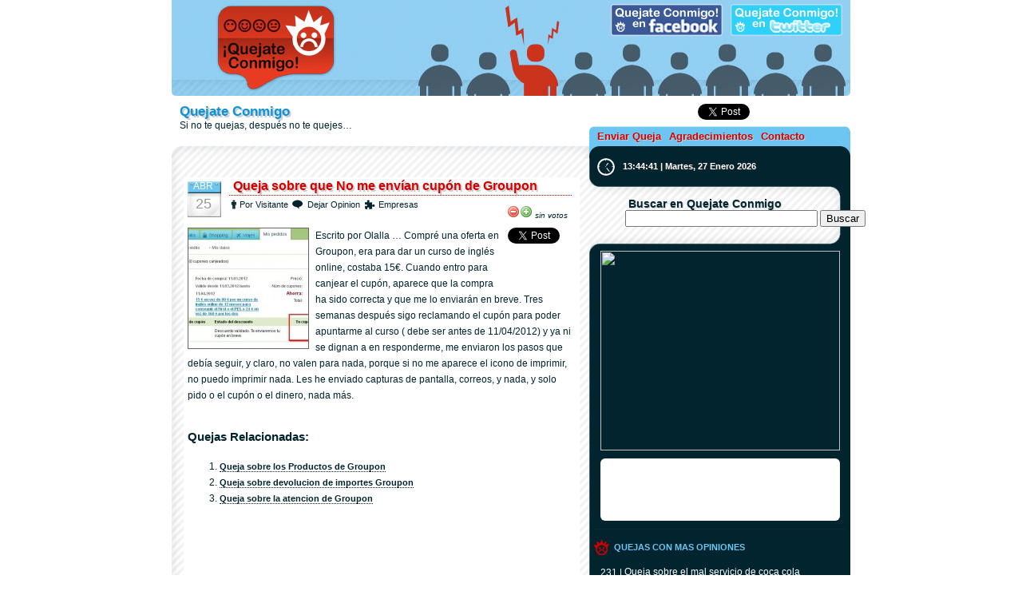

--- FILE ---
content_type: text/html; charset=UTF-8
request_url: https://www.quejateconmigo.com/2012/04/25/queja-sobre-que-no-me-envian-cupon-de-groupon/
body_size: 52462
content:
<!DOCTYPE html PUBLIC "-//W3C//DTD XHTML 1.0 Transitional//EN" "http://www.w3.org/TR/xhtml1/DTD/xhtml1-transitional.dtd">
<html xmlns="http://www.w3.org/1999/xhtml" dir="ltr" lang="es"
 xmlns:fb="http://ogp.me/ns/fb#" xmlns:fb="http://ogp.me/ns/fb#">
<head profile="http://gmpg.org/xfn/11">
<meta http-equiv="Content-Type" content="text/html; charset=UTF-8">

<meta name="generator" content="WordPress 6.8.3">
<link rel="stylesheet" href="https://www.quejateconmigo.com/wp-content/themes/quejateconmigo/style.css" type="text/css" media="screen">
<link rel="alternate" type="application/rss+xml" title="Quejate Conmigo RSS Feed" href="https://www.quejateconmigo.com/feed/">
<link rel="pingback" href="https://www.quejateconmigo.com/xmlrpc.php">
	<style>img:is([sizes="auto" i], [sizes^="auto," i]) { contain-intrinsic-size: 3000px 1500px }</style>
	
		<!-- All in One SEO 4.8.4.1 - aioseo.com -->
		<title>Queja sobre que No me envían cupón de Groupon | Quejate Conmigo</title>
	<meta name="description" content="Compré una oferta en Groupon, era para dar un curso de inglés online, costaba 15€. Cuando entro para canjear el cupón, aparece que la compra ha sido correcta y que me lo enviarán en breve." />
	<meta name="robots" content="max-snippet:-1, max-image-preview:large, max-video-preview:-1" />
	<meta name="author" content="Visitante"/>
	<meta name="keywords" content="groupon,cupón,oferta,curso,empresas" />
	<link rel="canonical" href="https://www.quejateconmigo.com/2012/04/25/queja-sobre-que-no-me-envian-cupon-de-groupon/" />
	<meta name="generator" content="All in One SEO (AIOSEO) 4.8.4.1" />
		<script type="application/ld+json" class="aioseo-schema">
			{"@context":"https:\/\/schema.org","@graph":[{"@type":"Article","@id":"https:\/\/www.quejateconmigo.com\/2012\/04\/25\/queja-sobre-que-no-me-envian-cupon-de-groupon\/#article","name":"Queja sobre que No me env\u00edan cup\u00f3n de Groupon | Quejate Conmigo","headline":"Queja sobre que No me env\u00edan cup\u00f3n de Groupon","author":{"@id":"https:\/\/www.quejateconmigo.com\/author\/visitante\/#author"},"publisher":{"@id":"https:\/\/www.quejateconmigo.com\/#organization"},"image":{"@type":"ImageObject","url":"https:\/\/www.quejateconmigo.com\/wp-content\/uploads\/3415\/NoCupon.JPG","width":714,"height":382},"datePublished":"2012-04-25T20:10:01-03:00","dateModified":"2012-04-25T20:10:01-03:00","inLanguage":"es-ES","commentCount":2,"mainEntityOfPage":{"@id":"https:\/\/www.quejateconmigo.com\/2012\/04\/25\/queja-sobre-que-no-me-envian-cupon-de-groupon\/#webpage"},"isPartOf":{"@id":"https:\/\/www.quejateconmigo.com\/2012\/04\/25\/queja-sobre-que-no-me-envian-cupon-de-groupon\/#webpage"},"articleSection":"Empresas, groupon"},{"@type":"BreadcrumbList","@id":"https:\/\/www.quejateconmigo.com\/2012\/04\/25\/queja-sobre-que-no-me-envian-cupon-de-groupon\/#breadcrumblist","itemListElement":[{"@type":"ListItem","@id":"https:\/\/www.quejateconmigo.com#listItem","position":1,"name":"Home","item":"https:\/\/www.quejateconmigo.com","nextItem":{"@type":"ListItem","@id":"https:\/\/www.quejateconmigo.com\/category\/empresas\/#listItem","name":"Empresas"}},{"@type":"ListItem","@id":"https:\/\/www.quejateconmigo.com\/category\/empresas\/#listItem","position":2,"name":"Empresas","item":"https:\/\/www.quejateconmigo.com\/category\/empresas\/","nextItem":{"@type":"ListItem","@id":"https:\/\/www.quejateconmigo.com\/2012\/04\/25\/queja-sobre-que-no-me-envian-cupon-de-groupon\/#listItem","name":"Queja sobre que No me env\u00edan cup\u00f3n de Groupon"},"previousItem":{"@type":"ListItem","@id":"https:\/\/www.quejateconmigo.com#listItem","name":"Home"}},{"@type":"ListItem","@id":"https:\/\/www.quejateconmigo.com\/2012\/04\/25\/queja-sobre-que-no-me-envian-cupon-de-groupon\/#listItem","position":3,"name":"Queja sobre que No me env\u00edan cup\u00f3n de Groupon","previousItem":{"@type":"ListItem","@id":"https:\/\/www.quejateconmigo.com\/category\/empresas\/#listItem","name":"Empresas"}}]},{"@type":"Organization","@id":"https:\/\/www.quejateconmigo.com\/#organization","name":"Quejate Conmigo","description":"Si no te quejas, despu\u00e9s no te quejes...","url":"https:\/\/www.quejateconmigo.com\/"},{"@type":"Person","@id":"https:\/\/www.quejateconmigo.com\/author\/visitante\/#author","url":"https:\/\/www.quejateconmigo.com\/author\/visitante\/","name":"Visitante","image":{"@type":"ImageObject","@id":"https:\/\/www.quejateconmigo.com\/2012\/04\/25\/queja-sobre-que-no-me-envian-cupon-de-groupon\/#authorImage","url":"https:\/\/secure.gravatar.com\/avatar\/171cb7483abe386fd94f07dd068bc8cd9ecac8c4170984a96d279de06151d262?s=96&d=mm&r=g","width":96,"height":96,"caption":"Visitante"}},{"@type":"WebPage","@id":"https:\/\/www.quejateconmigo.com\/2012\/04\/25\/queja-sobre-que-no-me-envian-cupon-de-groupon\/#webpage","url":"https:\/\/www.quejateconmigo.com\/2012\/04\/25\/queja-sobre-que-no-me-envian-cupon-de-groupon\/","name":"Queja sobre que No me env\u00edan cup\u00f3n de Groupon | Quejate Conmigo","description":"Compr\u00e9 una oferta en Groupon, era para dar un curso de ingl\u00e9s online, costaba 15\u20ac. Cuando entro para canjear el cup\u00f3n, aparece que la compra ha sido correcta y que me lo enviar\u00e1n en breve.","inLanguage":"es-ES","isPartOf":{"@id":"https:\/\/www.quejateconmigo.com\/#website"},"breadcrumb":{"@id":"https:\/\/www.quejateconmigo.com\/2012\/04\/25\/queja-sobre-que-no-me-envian-cupon-de-groupon\/#breadcrumblist"},"author":{"@id":"https:\/\/www.quejateconmigo.com\/author\/visitante\/#author"},"creator":{"@id":"https:\/\/www.quejateconmigo.com\/author\/visitante\/#author"},"image":{"@type":"ImageObject","url":"https:\/\/www.quejateconmigo.com\/wp-content\/uploads\/3415\/NoCupon.JPG","@id":"https:\/\/www.quejateconmigo.com\/2012\/04\/25\/queja-sobre-que-no-me-envian-cupon-de-groupon\/#mainImage","width":714,"height":382},"primaryImageOfPage":{"@id":"https:\/\/www.quejateconmigo.com\/2012\/04\/25\/queja-sobre-que-no-me-envian-cupon-de-groupon\/#mainImage"},"datePublished":"2012-04-25T20:10:01-03:00","dateModified":"2012-04-25T20:10:01-03:00"},{"@type":"WebSite","@id":"https:\/\/www.quejateconmigo.com\/#website","url":"https:\/\/www.quejateconmigo.com\/","name":"Quejate Conmigo","description":"Si no te quejas, despu\u00e9s no te quejes...","inLanguage":"es-ES","publisher":{"@id":"https:\/\/www.quejateconmigo.com\/#organization"}}]}
		</script>
		<!-- All in One SEO -->

<link rel="alternate" type="application/rss+xml" title="Quejate Conmigo &raquo; Comentario Queja sobre que No me envían cupón de Groupon del feed" href="https://www.quejateconmigo.com/2012/04/25/queja-sobre-que-no-me-envian-cupon-de-groupon/feed/" />
<style id='classic-theme-styles-inline-css' type='text/css'>
/*! This file is auto-generated */
.wp-block-button__link{color:#fff;background-color:#32373c;border-radius:9999px;box-shadow:none;text-decoration:none;padding:calc(.667em + 2px) calc(1.333em + 2px);font-size:1.125em}.wp-block-file__button{background:#32373c;color:#fff;text-decoration:none}
</style>
<style id='global-styles-inline-css' type='text/css'>
:root{--wp--preset--aspect-ratio--square: 1;--wp--preset--aspect-ratio--4-3: 4/3;--wp--preset--aspect-ratio--3-4: 3/4;--wp--preset--aspect-ratio--3-2: 3/2;--wp--preset--aspect-ratio--2-3: 2/3;--wp--preset--aspect-ratio--16-9: 16/9;--wp--preset--aspect-ratio--9-16: 9/16;--wp--preset--color--black: #000000;--wp--preset--color--cyan-bluish-gray: #abb8c3;--wp--preset--color--white: #ffffff;--wp--preset--color--pale-pink: #f78da7;--wp--preset--color--vivid-red: #cf2e2e;--wp--preset--color--luminous-vivid-orange: #ff6900;--wp--preset--color--luminous-vivid-amber: #fcb900;--wp--preset--color--light-green-cyan: #7bdcb5;--wp--preset--color--vivid-green-cyan: #00d084;--wp--preset--color--pale-cyan-blue: #8ed1fc;--wp--preset--color--vivid-cyan-blue: #0693e3;--wp--preset--color--vivid-purple: #9b51e0;--wp--preset--gradient--vivid-cyan-blue-to-vivid-purple: linear-gradient(135deg,rgba(6,147,227,1) 0%,rgb(155,81,224) 100%);--wp--preset--gradient--light-green-cyan-to-vivid-green-cyan: linear-gradient(135deg,rgb(122,220,180) 0%,rgb(0,208,130) 100%);--wp--preset--gradient--luminous-vivid-amber-to-luminous-vivid-orange: linear-gradient(135deg,rgba(252,185,0,1) 0%,rgba(255,105,0,1) 100%);--wp--preset--gradient--luminous-vivid-orange-to-vivid-red: linear-gradient(135deg,rgba(255,105,0,1) 0%,rgb(207,46,46) 100%);--wp--preset--gradient--very-light-gray-to-cyan-bluish-gray: linear-gradient(135deg,rgb(238,238,238) 0%,rgb(169,184,195) 100%);--wp--preset--gradient--cool-to-warm-spectrum: linear-gradient(135deg,rgb(74,234,220) 0%,rgb(151,120,209) 20%,rgb(207,42,186) 40%,rgb(238,44,130) 60%,rgb(251,105,98) 80%,rgb(254,248,76) 100%);--wp--preset--gradient--blush-light-purple: linear-gradient(135deg,rgb(255,206,236) 0%,rgb(152,150,240) 100%);--wp--preset--gradient--blush-bordeaux: linear-gradient(135deg,rgb(254,205,165) 0%,rgb(254,45,45) 50%,rgb(107,0,62) 100%);--wp--preset--gradient--luminous-dusk: linear-gradient(135deg,rgb(255,203,112) 0%,rgb(199,81,192) 50%,rgb(65,88,208) 100%);--wp--preset--gradient--pale-ocean: linear-gradient(135deg,rgb(255,245,203) 0%,rgb(182,227,212) 50%,rgb(51,167,181) 100%);--wp--preset--gradient--electric-grass: linear-gradient(135deg,rgb(202,248,128) 0%,rgb(113,206,126) 100%);--wp--preset--gradient--midnight: linear-gradient(135deg,rgb(2,3,129) 0%,rgb(40,116,252) 100%);--wp--preset--font-size--small: 13px;--wp--preset--font-size--medium: 20px;--wp--preset--font-size--large: 36px;--wp--preset--font-size--x-large: 42px;--wp--preset--spacing--20: 0.44rem;--wp--preset--spacing--30: 0.67rem;--wp--preset--spacing--40: 1rem;--wp--preset--spacing--50: 1.5rem;--wp--preset--spacing--60: 2.25rem;--wp--preset--spacing--70: 3.38rem;--wp--preset--spacing--80: 5.06rem;--wp--preset--shadow--natural: 6px 6px 9px rgba(0, 0, 0, 0.2);--wp--preset--shadow--deep: 12px 12px 50px rgba(0, 0, 0, 0.4);--wp--preset--shadow--sharp: 6px 6px 0px rgba(0, 0, 0, 0.2);--wp--preset--shadow--outlined: 6px 6px 0px -3px rgba(255, 255, 255, 1), 6px 6px rgba(0, 0, 0, 1);--wp--preset--shadow--crisp: 6px 6px 0px rgba(0, 0, 0, 1);}:where(.is-layout-flex){gap: 0.5em;}:where(.is-layout-grid){gap: 0.5em;}body .is-layout-flex{display: flex;}.is-layout-flex{flex-wrap: wrap;align-items: center;}.is-layout-flex > :is(*, div){margin: 0;}body .is-layout-grid{display: grid;}.is-layout-grid > :is(*, div){margin: 0;}:where(.wp-block-columns.is-layout-flex){gap: 2em;}:where(.wp-block-columns.is-layout-grid){gap: 2em;}:where(.wp-block-post-template.is-layout-flex){gap: 1.25em;}:where(.wp-block-post-template.is-layout-grid){gap: 1.25em;}.has-black-color{color: var(--wp--preset--color--black) !important;}.has-cyan-bluish-gray-color{color: var(--wp--preset--color--cyan-bluish-gray) !important;}.has-white-color{color: var(--wp--preset--color--white) !important;}.has-pale-pink-color{color: var(--wp--preset--color--pale-pink) !important;}.has-vivid-red-color{color: var(--wp--preset--color--vivid-red) !important;}.has-luminous-vivid-orange-color{color: var(--wp--preset--color--luminous-vivid-orange) !important;}.has-luminous-vivid-amber-color{color: var(--wp--preset--color--luminous-vivid-amber) !important;}.has-light-green-cyan-color{color: var(--wp--preset--color--light-green-cyan) !important;}.has-vivid-green-cyan-color{color: var(--wp--preset--color--vivid-green-cyan) !important;}.has-pale-cyan-blue-color{color: var(--wp--preset--color--pale-cyan-blue) !important;}.has-vivid-cyan-blue-color{color: var(--wp--preset--color--vivid-cyan-blue) !important;}.has-vivid-purple-color{color: var(--wp--preset--color--vivid-purple) !important;}.has-black-background-color{background-color: var(--wp--preset--color--black) !important;}.has-cyan-bluish-gray-background-color{background-color: var(--wp--preset--color--cyan-bluish-gray) !important;}.has-white-background-color{background-color: var(--wp--preset--color--white) !important;}.has-pale-pink-background-color{background-color: var(--wp--preset--color--pale-pink) !important;}.has-vivid-red-background-color{background-color: var(--wp--preset--color--vivid-red) !important;}.has-luminous-vivid-orange-background-color{background-color: var(--wp--preset--color--luminous-vivid-orange) !important;}.has-luminous-vivid-amber-background-color{background-color: var(--wp--preset--color--luminous-vivid-amber) !important;}.has-light-green-cyan-background-color{background-color: var(--wp--preset--color--light-green-cyan) !important;}.has-vivid-green-cyan-background-color{background-color: var(--wp--preset--color--vivid-green-cyan) !important;}.has-pale-cyan-blue-background-color{background-color: var(--wp--preset--color--pale-cyan-blue) !important;}.has-vivid-cyan-blue-background-color{background-color: var(--wp--preset--color--vivid-cyan-blue) !important;}.has-vivid-purple-background-color{background-color: var(--wp--preset--color--vivid-purple) !important;}.has-black-border-color{border-color: var(--wp--preset--color--black) !important;}.has-cyan-bluish-gray-border-color{border-color: var(--wp--preset--color--cyan-bluish-gray) !important;}.has-white-border-color{border-color: var(--wp--preset--color--white) !important;}.has-pale-pink-border-color{border-color: var(--wp--preset--color--pale-pink) !important;}.has-vivid-red-border-color{border-color: var(--wp--preset--color--vivid-red) !important;}.has-luminous-vivid-orange-border-color{border-color: var(--wp--preset--color--luminous-vivid-orange) !important;}.has-luminous-vivid-amber-border-color{border-color: var(--wp--preset--color--luminous-vivid-amber) !important;}.has-light-green-cyan-border-color{border-color: var(--wp--preset--color--light-green-cyan) !important;}.has-vivid-green-cyan-border-color{border-color: var(--wp--preset--color--vivid-green-cyan) !important;}.has-pale-cyan-blue-border-color{border-color: var(--wp--preset--color--pale-cyan-blue) !important;}.has-vivid-cyan-blue-border-color{border-color: var(--wp--preset--color--vivid-cyan-blue) !important;}.has-vivid-purple-border-color{border-color: var(--wp--preset--color--vivid-purple) !important;}.has-vivid-cyan-blue-to-vivid-purple-gradient-background{background: var(--wp--preset--gradient--vivid-cyan-blue-to-vivid-purple) !important;}.has-light-green-cyan-to-vivid-green-cyan-gradient-background{background: var(--wp--preset--gradient--light-green-cyan-to-vivid-green-cyan) !important;}.has-luminous-vivid-amber-to-luminous-vivid-orange-gradient-background{background: var(--wp--preset--gradient--luminous-vivid-amber-to-luminous-vivid-orange) !important;}.has-luminous-vivid-orange-to-vivid-red-gradient-background{background: var(--wp--preset--gradient--luminous-vivid-orange-to-vivid-red) !important;}.has-very-light-gray-to-cyan-bluish-gray-gradient-background{background: var(--wp--preset--gradient--very-light-gray-to-cyan-bluish-gray) !important;}.has-cool-to-warm-spectrum-gradient-background{background: var(--wp--preset--gradient--cool-to-warm-spectrum) !important;}.has-blush-light-purple-gradient-background{background: var(--wp--preset--gradient--blush-light-purple) !important;}.has-blush-bordeaux-gradient-background{background: var(--wp--preset--gradient--blush-bordeaux) !important;}.has-luminous-dusk-gradient-background{background: var(--wp--preset--gradient--luminous-dusk) !important;}.has-pale-ocean-gradient-background{background: var(--wp--preset--gradient--pale-ocean) !important;}.has-electric-grass-gradient-background{background: var(--wp--preset--gradient--electric-grass) !important;}.has-midnight-gradient-background{background: var(--wp--preset--gradient--midnight) !important;}.has-small-font-size{font-size: var(--wp--preset--font-size--small) !important;}.has-medium-font-size{font-size: var(--wp--preset--font-size--medium) !important;}.has-large-font-size{font-size: var(--wp--preset--font-size--large) !important;}.has-x-large-font-size{font-size: var(--wp--preset--font-size--x-large) !important;}
:where(.wp-block-post-template.is-layout-flex){gap: 1.25em;}:where(.wp-block-post-template.is-layout-grid){gap: 1.25em;}
:where(.wp-block-columns.is-layout-flex){gap: 2em;}:where(.wp-block-columns.is-layout-grid){gap: 2em;}
:root :where(.wp-block-pullquote){font-size: 1.5em;line-height: 1.6;}
</style>
<style id='akismet-widget-style-inline-css' type='text/css'>

			.a-stats {
				--akismet-color-mid-green: #357b49;
				--akismet-color-white: #fff;
				--akismet-color-light-grey: #f6f7f7;

				max-width: 350px;
				width: auto;
			}

			.a-stats * {
				all: unset;
				box-sizing: border-box;
			}

			.a-stats strong {
				font-weight: 600;
			}

			.a-stats a.a-stats__link,
			.a-stats a.a-stats__link:visited,
			.a-stats a.a-stats__link:active {
				background: var(--akismet-color-mid-green);
				border: none;
				box-shadow: none;
				border-radius: 8px;
				color: var(--akismet-color-white);
				cursor: pointer;
				display: block;
				font-family: -apple-system, BlinkMacSystemFont, 'Segoe UI', 'Roboto', 'Oxygen-Sans', 'Ubuntu', 'Cantarell', 'Helvetica Neue', sans-serif;
				font-weight: 500;
				padding: 12px;
				text-align: center;
				text-decoration: none;
				transition: all 0.2s ease;
			}

			/* Extra specificity to deal with TwentyTwentyOne focus style */
			.widget .a-stats a.a-stats__link:focus {
				background: var(--akismet-color-mid-green);
				color: var(--akismet-color-white);
				text-decoration: none;
			}

			.a-stats a.a-stats__link:hover {
				filter: brightness(110%);
				box-shadow: 0 4px 12px rgba(0, 0, 0, 0.06), 0 0 2px rgba(0, 0, 0, 0.16);
			}

			.a-stats .count {
				color: var(--akismet-color-white);
				display: block;
				font-size: 1.5em;
				line-height: 1.4;
				padding: 0 13px;
				white-space: nowrap;
			}
		
</style>
<link rel='stylesheet' id='wpo_min-header-0-css' href='https://www.quejateconmigo.com/wp-content/cache/wpo-minify/1751326544/assets/wpo-minify-header-f1b03e58.min.css' type='text/css' media='all' />
<script type="text/javascript" src="https://www.quejateconmigo.com/wp-content/cache/wpo-minify/1751326544/assets/wpo-minify-header-3cbb2c15.min.js" id="wpo_min-header-0-js"></script>
<script type="text/javascript" src="https://www.quejateconmigo.com/wp-content/cache/wpo-minify/1751326544/assets/wpo-minify-header-3c81056a.min.js" id="wpo_min-header-1-js"></script>
<link rel="https://api.w.org/" href="https://www.quejateconmigo.com/wp-json/" /><link rel="alternate" title="JSON" type="application/json" href="https://www.quejateconmigo.com/wp-json/wp/v2/posts/3415" /><link rel="EditURI" type="application/rsd+xml" title="RSD" href="https://www.quejateconmigo.com/xmlrpc.php?rsd" />

<link rel='shortlink' href='https://www.quejateconmigo.com/?p=3415' />
<link rel="alternate" title="oEmbed (JSON)" type="application/json+oembed" href="https://www.quejateconmigo.com/wp-json/oembed/1.0/embed?url=https%3A%2F%2Fwww.quejateconmigo.com%2F2012%2F04%2F25%2Fqueja-sobre-que-no-me-envian-cupon-de-groupon%2F" />
<link rel="alternate" title="oEmbed (XML)" type="text/xml+oembed" href="https://www.quejateconmigo.com/wp-json/oembed/1.0/embed?url=https%3A%2F%2Fwww.quejateconmigo.com%2F2012%2F04%2F25%2Fqueja-sobre-que-no-me-envian-cupon-de-groupon%2F&#038;format=xml" />
<meta property="fb:app_id" content="290292640774"/><!-- This site is powered by Tweet, Like, Plusone and Share Plugin - http://techxt.com/tweet-like-google-1-and-share-plugin-wordpress/ -->
<style type="text/css">div.socialicons{float:left;display:block;margin-right: 10px;line-height: 1;padding-bottom:10px;}div.socialiconsv{line-height: 1;}div.socialiconsv p{line-height: 1;display:none;}div.socialicons p{margin-bottom: 0px !important;margin-top: 0px !important;padding-bottom: 0px !important;padding-top: 0px !important;}div.social4iv{background: none repeat scroll 0 0 #FFFFFF;border: 1px solid #aaa;border-radius: 3px 3px 3px 3px;box-shadow: 3px 3px 3px #DDDDDD;padding: 3px;position: fixed;text-align: center;top: 55px;width: 76px;display:none;}div.socialiconsv{padding-bottom: 5px;}</style>
<style type="text/css">.social4i { margin-top:0px; margin-left:8px; height:69px; }</style><style type="text/css" media="screen"></style><script type="text/javascript" src="https://www.quejateconmigo.com/wp-includes/js/tw-sack.min.js" id="sack-js"></script>

<script type="text/javascript">
//<![CDATA[

	function reportComment( commentID )
	{

			
			var reporter_comment = document.getElementById( 'reportcomment_comment_textarea_' + commentID ).value;
			var mysack = new sack( 'https://www.quejateconmigo.com/wp-content/plugins/report-comments/report.php?c='+commentID+'&r='+escape(reporter_comment) );
				
		mysack.method = 'POST';
	
		mysack.onError	= function() { alert( "Ocurrio un error en su intento de reportar el comentario. Intento nuevamente." ) };
		mysack.onCompletion = function() { finishReport( commentID, eval( '(' + this.response + ')' )); }
	
		mysack.runAJAX();
	}

	function reportComment_AddTextArea( commentID )
	{
		document.getElementById( 'reportcomment_results_div_' + commentID ).innerHTML = "Si lo desea puede agregar un comentario a esta denuncia, para finalizar haga click en el boton &quot;Report Comment&quot;.";

		var textarea = "<textarea name=\"reportcomment_comment_textarea_" + commentID + "\" id=\"reportcomment_comment_textarea_" + commentID + "\" cols=\"55\" rows=\"4\" class=\"reportcomment_textarea\"></textarea><br /><input type=\"button\" name=\"Report Comment\" value=\"Report Comment\" onclick=\"reportComment( " + commentID + " );\" />";

		document.getElementById( 'reportcomment_comment_div_' + commentID ).innerHTML = textarea;
	}

	function finishReport( commentID, response )
	{
		var message = '<span class="reportedcomment_text">'+response.message+'</span>';
		document.getElementById( 'reportcomment_results_div_' + commentID ).innerHTML = message;
			
			document.getElementById( 'reportcomment_comment_div_' + commentID ).innerHTML = '';
			}
//]]>
</script>

<style type="text/css">
	.reportedcomment_text { color: #777; }
</style>

<meta property="fb:app_id" content="290292640774" />
<meta property="og:title" content="Queja sobre que No me envían cupón de Groupon" />
<meta property="og:type" content="article" />
<meta property="og:url" content="https://www.quejateconmigo.com/2012/04/25/queja-sobre-que-no-me-envian-cupon-de-groupon/" />
<meta property="og:description" content="Escrito por Olalla &#8230; Compré una oferta en Groupon, era para dar un curso de inglés online, costaba 15€. Cuando entro para canjear el cupón, aparece que la compra ha sido correcta y que me lo enviarán en breve. Tres semanas después sigo reclamando el cupón para poder apuntarme al curso ( debe ser antes [&hellip;]" />
<meta property="og:site_name" content="Quejate Conmigo" />
<meta property="og:image" content="https://www.quejateconmigo.com/wp-content/uploads/3415/NoCupon-150x150.jpg" />
<meta property="article:tag" content="groupon" />
<!-- Markup (JSON-LD) structured in schema.org ver.4.8.1 START -->
<!-- Markup (JSON-LD) structured in schema.org END -->
<style type="text/css" media="screen">body{position:relative}#dynamic-to-top{display:none;overflow:hidden;width:auto;z-index:90;position:fixed;bottom:20px;right:20px;top:auto;left:auto;font-family:sans-serif;font-size:1em;color:#fff;text-decoration:none;padding:21px 19px;border:1px solid #8a0f0f;background:#d30000;-webkit-background-origin:border;-moz-background-origin:border;-icab-background-origin:border;-khtml-background-origin:border;-o-background-origin:border;background-origin:border;-webkit-background-clip:padding-box;-moz-background-clip:padding-box;-icab-background-clip:padding-box;-khtml-background-clip:padding-box;-o-background-clip:padding-box;background-clip:padding-box;-webkit-box-shadow:0 1px 3px rgba( 0, 0, 0, 0.4 ), inset 0 0 0 1px rgba( 0, 0, 0, 0.2 ), inset 0 1px 0 rgba( 255, 255, 255, .4 ), inset 0 10px 10px rgba( 255, 255, 255, .1 );-ms-box-shadow:0 1px 3px rgba( 0, 0, 0, 0.4 ), inset 0 0 0 1px rgba( 0, 0, 0, 0.2 ), inset 0 1px 0 rgba( 255, 255, 255, .4 ), inset 0 10px 10px rgba( 255, 255, 255, .1 );-moz-box-shadow:0 1px 3px rgba( 0, 0, 0, 0.4 ), inset 0 0 0 1px rgba( 0, 0, 0, 0.2 ), inset 0 1px 0 rgba( 255, 255, 255, .4 ), inset 0 10px 10px rgba( 255, 255, 255, .1 );-o-box-shadow:0 1px 3px rgba( 0, 0, 0, 0.4 ), inset 0 0 0 1px rgba( 0, 0, 0, 0.2 ), inset 0 1px 0 rgba( 255, 255, 255, .4 ), inset 0 10px 10px rgba( 255, 255, 255, .1 );-khtml-box-shadow:0 1px 3px rgba( 0, 0, 0, 0.4 ), inset 0 0 0 1px rgba( 0, 0, 0, 0.2 ), inset 0 1px 0 rgba( 255, 255, 255, .4 ), inset 0 10px 10px rgba( 255, 255, 255, .1 );-icab-box-shadow:0 1px 3px rgba( 0, 0, 0, 0.4 ), inset 0 0 0 1px rgba( 0, 0, 0, 0.2 ), inset 0 1px 0 rgba( 255, 255, 255, .4 ), inset 0 10px 10px rgba( 255, 255, 255, .1 );box-shadow:0 1px 3px rgba( 0, 0, 0, 0.4 ), inset 0 0 0 1px rgba( 0, 0, 0, 0.2 ), inset 0 1px 0 rgba( 255, 255, 255, .4 ), inset 0 10px 10px rgba( 255, 255, 255, .1 );-webkit-border-radius:9px;-moz-border-radius:9px;-icab-border-radius:9px;-khtml-border-radius:9px;border-radius:9px}#dynamic-to-top:hover{background:#566e4d;background:#d30000 -webkit-gradient( linear, 0% 0%, 0% 100%, from( rgba( 255, 255, 255, .2 ) ), to( rgba( 0, 0, 0, 0 ) ) );background:#d30000 -webkit-linear-gradient( top, rgba( 255, 255, 255, .2 ), rgba( 0, 0, 0, 0 ) );background:#d30000 -khtml-linear-gradient( top, rgba( 255, 255, 255, .2 ), rgba( 0, 0, 0, 0 ) );background:#d30000 -moz-linear-gradient( top, rgba( 255, 255, 255, .2 ), rgba( 0, 0, 0, 0 ) );background:#d30000 -o-linear-gradient( top, rgba( 255, 255, 255, .2 ), rgba( 0, 0, 0, 0 ) );background:#d30000 -ms-linear-gradient( top, rgba( 255, 255, 255, .2 ), rgba( 0, 0, 0, 0 ) );background:#d30000 -icab-linear-gradient( top, rgba( 255, 255, 255, .2 ), rgba( 0, 0, 0, 0 ) );background:#d30000 linear-gradient( top, rgba( 255, 255, 255, .2 ), rgba( 0, 0, 0, 0 ) );cursor:pointer}#dynamic-to-top:active{background:#d30000;background:#d30000 -webkit-gradient( linear, 0% 0%, 0% 100%, from( rgba( 0, 0, 0, .3 ) ), to( rgba( 0, 0, 0, 0 ) ) );background:#d30000 -webkit-linear-gradient( top, rgba( 0, 0, 0, .1 ), rgba( 0, 0, 0, 0 ) );background:#d30000 -moz-linear-gradient( top, rgba( 0, 0, 0, .1 ), rgba( 0, 0, 0, 0 ) );background:#d30000 -khtml-linear-gradient( top, rgba( 0, 0, 0, .1 ), rgba( 0, 0, 0, 0 ) );background:#d30000 -o-linear-gradient( top, rgba( 0, 0, 0, .1 ), rgba( 0, 0, 0, 0 ) );background:#d30000 -ms-linear-gradient( top, rgba( 0, 0, 0, .1 ), rgba( 0, 0, 0, 0 ) );background:#d30000 -icab-linear-gradient( top, rgba( 0, 0, 0, .1 ), rgba( 0, 0, 0, 0 ) );background:#d30000 linear-gradient( top, rgba( 0, 0, 0, .1 ), rgba( 0, 0, 0, 0 ) )}#dynamic-to-top,#dynamic-to-top:active,#dynamic-to-top:focus,#dynamic-to-top:hover{outline:none}#dynamic-to-top span{display:block;overflow:hidden;width:14px;height:12px;background:url( https://www.quejateconmigo.com/wp-content/plugins/dynamic-to-top/css/images/up.png )no-repeat center center}</style><link rel="icon" href="https://www.quejateconmigo.com/wp-content/uploads/2017/02/cropped-quejateconmigo-icon-60x60.jpg" sizes="32x32" />
<link rel="icon" href="https://www.quejateconmigo.com/wp-content/uploads/2017/02/cropped-quejateconmigo-icon-300x300.jpg" sizes="192x192" />
<link rel="apple-touch-icon" href="https://www.quejateconmigo.com/wp-content/uploads/2017/02/cropped-quejateconmigo-icon-300x300.jpg" />
<meta name="msapplication-TileImage" content="https://www.quejateconmigo.com/wp-content/uploads/2017/02/cropped-quejateconmigo-icon-300x300.jpg" />
<script type="text/javascript" src="https://www.quejateconmigo.com/wp-content/themes/quejateconmigo/js/js_liveclock.js"></script>
</head>
<body data-rsssl=1>

<div id="header">
<div id="header_social">
<a href="https://twitter.com/quejateconmigo" target="_blank" title="QuejateConmigo en Twitter"><img src="/images/logo_twitter.jpg" border="0" width="140" height="40" /></a>
<a href="https://www.facebook.com/QuejateConmigo" target="_blank" title="QuejateConmigo en Facebook"><img src="/images/logo_facebook.jpg" border="0" width="140" height="40" /></a>
</div>
<a href="https://www.quejateconmigo.com/"><img src="https://www.quejateconmigo.com/wp-content/themes/quejateconmigo/images/header.jpg" width="850" height="120" border="0"></a>
<div id="header_logo">
<div id="header_logo_description">
<h1><a href="https://www.quejateconmigo.com/">Quejate Conmigo</a></h1>
<div class="description">Si no te quejas, después no te quejes&#8230;</div>
</div>
<div id="header_logo_icon">
<div class="icon_btn" style="margin-right:10px"><div class="fb-like" data-href="https://www.facebook.com/QuejateConmigo" data-send="false" data-layout="button_count" data-width="140" data-show-faces="false" data-font="arial"></div></div>
<div class="icon_btn"><a href="https://twitter.com/share" class="twitter-share-button" data-url="https://www.quejateconmigo.com/" data-count="horizontal" data-via="quejateconmigo" data-lang="es">Twittear</a><script>!function(d,s,id){var js,fjs=d.getElementsByTagName(s)[0],p=/^http:/.test(d.location)?'http':'https';if(!d.getElementById(id)){js=d.createElement(s);js.id=id;js.src=p+'://platform.twitter.com/widgets.js';fjs.parentNode.insertBefore(js,fjs);}}(document, 'script', 'twitter-wjs');</script></div>
</div>
</div>
<div id="header_menu">
<ul id="nav">
<li class="page_item page-item-75"><a href="https://www.quejateconmigo.com/enviar-queja/">Enviar Queja</a></li>
<li class="page_item page-item-13"><a href="https://www.quejateconmigo.com/agradecimientos/">Agradecimientos</a></li>
<li class="page_item page-item-10"><a href="https://www.quejateconmigo.com/contacto/">Contacto</a></li>
</ul>
</div>
</div>
<div id="page"><div id="main">
<div id="main_left">
<div id="main_left_beta"></div>
<div class="post_fix">
<div class="post" id="post-3415">
<div style="margin:-0 auto 8px auto;">
<script async src="//pagead2.googlesyndication.com/pagead/js/adsbygoogle.js"></script>
<ins class="adsbygoogle" style="display:inline-block;width:468px;height:15px" data-ad-client="ca-pub-2527705803230186" data-ad-slot="0560159411"></ins>
<script type="text/javascript"> (adsbygoogle = window.adsbygoogle || []).push({}); </script>
</div>
<div id="post_header">
<div class="post-date">
<span class="post-month">Abr</span> <span class="post-day">25</span>
</div>
<div class="post_title"><h2><a href="https://www.quejateconmigo.com/2012/04/25/queja-sobre-que-no-me-envian-cupon-de-groupon/" rel="bookmark" title="Enlace Permanente a Queja sobre que No me envían cupón de Groupon">Queja sobre que No me envían cupón de Groupon</a></h2></div>
<div class="post_information">
<div class="author_icon"></div><div class="information_txt">Por Visitante</div>
<div class="comment_icon"></div><div class="information_txt"><a href="#comments_box">Dejar Opinion</a></div>
<div class="category_icon"></div><div class="information_txt"><a href="https://www.quejateconmigo.com/category/empresas/" rel="category tag">Empresas</a></div>
</div>
</div>
<div class="post_content">
 <div class="post_ranking"><div id="post-ratings-3415" class="post-ratings" data-nonce="0640c0f9b2"><img id="rating_3415_1" src="https://www.quejateconmigo.com/wp-content/plugins/wp-postratings/images/plusminus/rating_1_off.gif" alt="votar en contra (-1)" title="votar en contra (-1)" onmouseover="current_rating(3415, 1, 'votar en contra (-1)');" onmouseout="ratings_off(0, 0, 0);" onclick="rate_post();" onkeypress="rate_post();" style="cursor: pointer; border: 0px;" /><img id="rating_3415_2" src="https://www.quejateconmigo.com/wp-content/plugins/wp-postratings/images/plusminus/rating_2_off.gif" alt="votar a favor (+1)" title="votar a favor (+1)" onmouseover="current_rating(3415, 2, 'votar a favor (+1)');" onmouseout="ratings_off(0, 0, 0);" onclick="rate_post();" onkeypress="rate_post();" style="cursor: pointer; border: 0px;" /> sin votos</div><div id="post-ratings-3415-loading" class="post-ratings-loading"><img src="https://www.quejateconmigo.com/wp-content/plugins/wp-postratings/images/loading.gif" width="16" height="16" class="post-ratings-image" />Cargando...</div></div>
<div class="social4i" style="height:69px;float: right;">
<div class="social4in" style="height:69px;float: right;">
<div class="socialicons s4twitter" style="float:left;margin-right: 10px;padding-bottom:7px"><a href="https://twitter.com/share" data-url="https://www.quejateconmigo.com/2012/04/25/queja-sobre-que-no-me-envian-cupon-de-groupon/" data-counturl="https://www.quejateconmigo.com/2012/04/25/queja-sobre-que-no-me-envian-cupon-de-groupon/" data-text="Queja sobre que No me envían cupón de Groupon" class="twitter-share-button" data-count="vertical" data-via="quejateconmigo"></a></div>
<div class="socialicons s4fblike" style="float:left;margin-right: 10px;">
<div class="fb-like" data-href="https://www.quejateconmigo.com/2012/04/25/queja-sobre-que-no-me-envian-cupon-de-groupon/" data-send="false"  data-layout="box_count" data-width="55" data-height="62"  data-show-faces="false"></div>
</div>
</div>
<div style="clear:both"></div>
</div>
<p><img decoding="async" src="https://www.quejateconmigo.com/wp-content/uploads//3415/NoCupon-150x150.jpg" class="imagen" title="" alt="" />Escrito por Olalla &#8230; Compré una oferta en Groupon, era para dar un curso de inglés online, costaba 15€. Cuando entro para canjear el cupón, aparece que la compra ha sido correcta y que me lo enviarán en breve. Tres semanas después sigo reclamando el cupón para poder apuntarme al curso ( debe ser antes de 11/04/2012) y ya ni se dignan a en responderme, me enviaron los pasos que debía seguir, y claro, no valen para nada, porque si no me aparece el icono de imprimir, no puedo imprimir nada. Les he enviado capturas de pantalla, correos, y nada, y solo pido o el cupón o el dinero, nada más.</p>
<!-- Facebook Comments Plugin for WordPress: # --><h3><br></h3><div class="fb-comments" data-href="https://www.quejateconmigo.com/2012/04/25/queja-sobre-que-no-me-envian-cupon-de-groupon/" data-num-posts="4" data-width="480" data-colorscheme="light"></div><div class='yarpp yarpp-related yarpp-related-website yarpp-template-list'>
<!-- YARPP List -->
<div id="related_post"><h3>Quejas Relacionadas:</h3><ol>
<li><a href="https://www.quejateconmigo.com/2011/08/12/queja-sobre-los-productos-de-groupon/" rel="bookmark" title="Queja sobre los Productos de Groupon">Queja sobre los Productos de Groupon</a></li>
<li><a href="https://www.quejateconmigo.com/2012/02/22/queja-sobre-devolucion-de-importes-groupon/" rel="bookmark" title="Queja sobre devolucion de importes Groupon">Queja sobre devolucion de importes Groupon</a></li>
<li><a href="https://www.quejateconmigo.com/2013/03/23/queja-sobre-la-atencion-de-groupon/" rel="bookmark" title="Queja sobre la atencion de Groupon">Queja sobre la atencion de Groupon</a></li>
</ol></div>
</div>
<div style="margin: 5px auto 15px 8px; width:468px; height:60px;">
<script async src="//pagead2.googlesyndication.com/pagead/js/adsbygoogle.js"></script>
<ins class="adsbygoogle" style="display:inline-block;width:468px;height:60px" data-ad-client="ca-pub-2527705803230186" data-ad-slot="9252038386"></ins>
<script type="text/javascript"> (adsbygoogle = window.adsbygoogle || []).push({}); </script>
</div>
<div class="post_info">
Esta Queja fue publicada el miércoles 25, abril 2012 a las 20:10 en <a href="https://www.quejateconmigo.com/category/empresas/" rel="category tag">Empresas</a> con estas palabras claves <a href="https://www.quejateconmigo.com/tag/groupon/" rel="tag">groupon</a>.
Pueder ir directo al final y dejar tu <a href="#respond">opinion</a>.
</div>
</div>
<div id="comments_box_"><div id="comments_box">

<h3 class="comments" name="comments" id="comments">2 opiniones</h3>
<div class="commentlist"><div class="comment_ind_top parent" id="comment-14400"><img src="https://www.quejateconmigo.com/wp-content/themes/quejateconmigo/images/comment_ind_top.gif"></div>
<div class="comment_ind_content"><div class="comment_ind_content_text"><p>entre a la pagina groupon y hice una compra sobre un servicio del carro y resulta que me hicieron el cargo pero no me enviaron nada ya marque diario y no me quieren devolver mi dinero&#8230;me robaron!!</p>
<div class="report_link">
				<span id="reportcomment_results_div_14400"><a href="javascript:void(0);" onclick="reportComment_AddTextArea( 14400 );" title="Report this comment" rel="nofollow">Denunciar comentario como inadecuado y/o discriminatorio</a></span><br />
				<span id="reportcomment_comment_div_14400"></span></p>
<div></div>
</div>
</div></div>
<div class="comment_ind_bottom">
<div class="comment_ind_bottom_info">
<img alt='' src='https://secure.gravatar.com/avatar/3f06c63f4f5f7730db03d245aacbed6330e0110faec64d7fce3915cd61142171?s=28&#038;d=mm&#038;r=g' srcset='https://secure.gravatar.com/avatar/3f06c63f4f5f7730db03d245aacbed6330e0110faec64d7fce3915cd61142171?s=56&#038;d=mm&#038;r=g 2x' class='avatar avatar-28 photo' height='28' width='28' decoding='async'/><span class="comment_ind_bottom_info_name">ALICIA CHAVEZ</span><br>
diciembre 22 2015 a las 16:28</div>
</div>
</li><!-- #comment-## -->
<div class="comment_ind_top parent" id="comment-6268"><img src="https://www.quejateconmigo.com/wp-content/themes/quejateconmigo/images/comment_ind_top.gif"></div>
<div class="comment_ind_content"><div class="comment_ind_content_text"><p>Hace mas de un mes compre un groupon y esta es la hora que todavia estoy esperando. Despues de muchas llamadas y e que ya estaba en envio, decidi la devolución del dinero. Ahora además de lo anterior me toca esperar 10 días mas para que me hagan la devolución. Definitivamente es un engaño, mo entiendo como las autoridades competentes dejan funcionar una empresa de estas, que lo que hacen es trabajar el dinero de personas que confian en un servicio idoneo, honesto y reponsable. La verdad no recomiendo este servicio que de primeras se ve bien.</p>
<div class="report_link">
				<span id="reportcomment_results_div_6268"><a href="javascript:void(0);" onclick="reportComment_AddTextArea( 6268 );" title="Report this comment" rel="nofollow">Denunciar comentario como inadecuado y/o discriminatorio</a></span><br />
				<span id="reportcomment_comment_div_6268"></span></p>
<div></div>
</div>
</div></div>
<div class="comment_ind_bottom">
<div class="comment_ind_bottom_info">
<img alt='' src='https://secure.gravatar.com/avatar/236ddc84c23559dcff93f9a9047a61ff26f34ea984cfdda70c2031840aef4898?s=28&#038;d=mm&#038;r=g' srcset='https://secure.gravatar.com/avatar/236ddc84c23559dcff93f9a9047a61ff26f34ea984cfdda70c2031840aef4898?s=56&#038;d=mm&#038;r=g 2x' class='avatar avatar-28 photo' height='28' width='28' decoding='async'/><span class="comment_ind_bottom_info_name">Jair Bulla Vargas</span><br>
marzo 26 2013 a las 20:17</div>
</div>
</li><!-- #comment-## -->
</div>
<div class="comments-pagination"></div>

<h3 class="respond" name="respond" id="respond">Dejar Opinion</h3>
<div class="comment_form">
<form action="https://www.quejateconmigo.com/wp-comments-post.php" method="POST" id="commentform">
<input type="hidden" name="comment_post_ID" value="3415">
<p>Nombre (requerido)<br><input type="text" name="author" id="author" value="" size="22" tabindex="1">
<p>Correo electronico (no sera publicado) (requerido)<br><input type="text" name="email" id="email" value="" size="22" tabindex="2">
<p>Sitio Web<br><input type="text" name="url" id="url" value="" size="22" tabindex="3"></p>
<p><textarea name="comment" id="comment" rows="10" tabindex="4"></textarea></p>
<p><input name="submit" type="submit" id="submit" tabindex="5" value="Enviar"></p>
<p style="display: none;"><input type="hidden" id="akismet_comment_nonce" name="akismet_comment_nonce" value="3af3b61919" /></p><p style="display: none !important;" class="akismet-fields-container" data-prefix="ak_"><label>&#916;<textarea name="ak_hp_textarea" cols="45" rows="8" maxlength="100"></textarea></label><input type="hidden" id="ak_js_1" name="ak_js" value="112"/><script>document.getElementById( "ak_js_1" ).setAttribute( "value", ( new Date() ).getTime() );</script></p></form>
</div>
</div></div>	
</div>
</div>
<div id="main_left_footer"><img src="https://www.quejateconmigo.com/wp-content/themes/quejateconmigo/images/bg_left_footer.gif" alt=""></div>
</div>
<div id="main_right">
<div id="clock_">
<div id="clock_img"></div>
<div id="clock"><script type="text/javascript">showdate();</script></div>
</div>
<div id="box_search">
<h3>Buscar en Quejate Conmigo</h3>
<div>
<form method="GET" id="searchform" name="searchform" action="https://www.quejateconmigo.com/">
<input type="text" name="s" id="s" size="28" value=""> 
<input type="button" name="Submit" value="Buscar" onclick="this.form.submit();">
</form>
</div>
</div>
<div id="sidebar">


<div align="center" style="margin-bottom:10px;">
<a href="https://www.guide123.info/link/1/0/" target="_blank"><img src="https://www.guide123.info/banners/dinero_300x250_1.gif" width="300" height="250" border="0"></a>
</div>

<div class="bloc1_content">
<div class="bloc1_content_box">
<iframe src="//www.facebook.com/plugins/likebox.php?href=http%3A%2F%2Fwww.facebook.com%2Fpages%2FQuejateConmigo%2F243815020926&amp;width=292&amp;colorscheme=light&amp;show_faces=true&amp;stream=false&amp;header=false&amp;height=70&amp;show_border=false&amp;small_header=true&amp;hide_cta=true&amp;adapt_container_width=true&amp;hide_cover=true" scrolling="no" frameborder="0" style="border:none;overflow:hidden;width:292px;height:70px;" allowTransparency="true"></iframe>
</div>
</div>



<div class="hr-line"></div>


<div class="bloc1_title"><div class="title_line1">Quejas con mas Opiniones</div></div>
<div class="bloc1_content">
<ul class="entries">
<li>231 | <a href="https://www.quejateconmigo.com/2010/06/08/queja-sobre-el-mal-servicio-de-coca-cola/"  title="Queja sobre el mal servicio de coca cola">Queja sobre el mal servicio de coca cola</a></li><li>138 | <a href="https://www.quejateconmigo.com/2009/03/18/queja-sobre-directv/"  title="Queja sobre Directv">Queja sobre Directv</a></li><li>136 | <a href="https://www.quejateconmigo.com/2010/04/18/queja-sobre-recargas-de-directv-prepago/"  title="Queja sobre recargas de directv prepago">Queja sobre recargas de directv prepago</a></li><li>129 | <a href="https://www.quejateconmigo.com/2007/11/12/queja-sobre-algunos-post-de-taringa/"  title="Queja sobre algunos post de taringa">Queja sobre algunos post de taringa</a></li><li>122 | <a href="https://www.quejateconmigo.com/2010/04/18/queja-sobre-telefe-y-la-falta-de-respeto-al-televidente/"  title="Queja sobre Telefe y la falta de respeto al televidente">Queja sobre Telefe y la falta de respeto al televidente</a></li><li>108 | <a href="https://www.quejateconmigo.com/2008/11/30/queja-sobre-taringa/"  title="Queja sobre Taringa">Queja sobre Taringa</a></li><li>95 | <a href="https://www.quejateconmigo.com/2010/03/14/queja-sobre-telcel/"  title="Queja sobre TELCEL">Queja sobre TELCEL</a></li><li>83 | <a href="https://www.quejateconmigo.com/2009/03/21/queja-contra-los-portenos/"  title="Queja contra los porteños">Queja contra los porteños</a></li><li>70 | <a href="https://www.quejateconmigo.com/2008/02/01/queja-sobre-telefe-y-canal-13/"  title="Queja sobre telefe y canal 13">Queja sobre telefe y canal 13</a></li><li>70 | <a href="https://www.quejateconmigo.com/2010/04/18/queja-sobre-directv-2/"  title="Queja sobre Directv">Queja sobre Directv</a></li></ul>
</div>

<div class="hr-line"></div>



<div class="bloc1_title"><div class="title_line1">Quejas Recientes</div></div>
<div class="bloc1_content">
<ul class="entries">
<li><a href="https://www.quejateconmigo.com/2015/06/26/queja-sobre-la-caja/" rel="bookmark" title="Queja sobre La Caja">Queja sobre La Caja</a></li>
<li><a href="https://www.quejateconmigo.com/2015/06/24/queja-sobre-fravega-online/" rel="bookmark" title="Queja sobre Fravega Online">Queja sobre Fravega Online</a></li>
<li><a href="https://www.quejateconmigo.com/2015/06/24/queja-sobre-directv-5/" rel="bookmark" title="Queja sobre DirecTV">Queja sobre DirecTV</a></li>
<li><a href="https://www.quejateconmigo.com/2015/06/24/queja-sobre-la-linea-64/" rel="bookmark" title="Queja sobre la Linea 64">Queja sobre la Linea 64</a></li>
<li><a href="https://www.quejateconmigo.com/2015/06/20/queja-sobre-los-sims-4/" rel="bookmark" title="Queja sobre Los Sims 4">Queja sobre Los Sims 4</a></li>
<li><a href="https://www.quejateconmigo.com/2015/06/20/queja-sobre-el-colegio-2/" rel="bookmark" title="Queja sobre el colegio">Queja sobre el colegio</a></li>
<li><a href="https://www.quejateconmigo.com/2015/06/20/queja-sobre-mi-trabajo/" rel="bookmark" title="Queja sobre mi trabajo">Queja sobre mi trabajo</a></li>
<li><a href="https://www.quejateconmigo.com/2015/06/20/queja-sobre-google-2/" rel="bookmark" title="Queja sobre Google">Queja sobre Google</a></li>
<li><a href="https://www.quejateconmigo.com/2015/06/20/queja-sobre-coca-cola-me-niega-el-servicio-y-facturas/" rel="bookmark" title="Queja sobre Coca-Cola me niega el servicio y facturas">Queja sobre Coca-Cola me niega el servicio y facturas</a></li>
<li><a href="https://www.quejateconmigo.com/2015/06/20/queja-sobre-devolucion-de-dinero-por-aparato-defectuoso/" rel="bookmark" title="Queja sobre devolucion de dinero por aparato defectuoso">Queja sobre devolucion de dinero por aparato defectuoso</a></li>
</ul>
</div>

<div class="hr-line"></div>

<div class="bloc2_title"><div class="title_line1">Categorias</div></div>
<div class="bloc2_title"><div class="title_line1">Archivo</div></div>
<div class="clear"></div>
<div class="bloc2_content">
<ul class="entries">
	<li class="cat-item cat-item-3"><a href="https://www.quejateconmigo.com/category/actualidad/">Actualidad</a> (54)
</li>
	<li class="cat-item cat-item-7"><a href="https://www.quejateconmigo.com/category/cine/">Cine</a> (3)
</li>
	<li class="cat-item cat-item-8"><a href="https://www.quejateconmigo.com/category/comercios/">Comercios</a> (45)
</li>
	<li class="cat-item cat-item-4"><a href="https://www.quejateconmigo.com/category/deportes/">Deportes</a> (4)
</li>
	<li class="cat-item cat-item-97"><a href="https://www.quejateconmigo.com/category/empresas/">Empresas</a> (112)
</li>
	<li class="cat-item cat-item-1"><a href="https://www.quejateconmigo.com/category/general/">General</a> (320)
</li>
	<li class="cat-item cat-item-11"><a href="https://www.quejateconmigo.com/category/internet/">Internet</a> (19)
</li>
	<li class="cat-item cat-item-5"><a href="https://www.quejateconmigo.com/category/politica/">Politica</a> (27)
</li>
	<li class="cat-item cat-item-6"><a href="https://www.quejateconmigo.com/category/television/">Television</a> (41)
</li>
</ul>
</div>
<div class="bloc2_content">
<ul class="entries">
	<li><a href='https://www.quejateconmigo.com/2015/06/'>junio 2015</a></li>
	<li><a href='https://www.quejateconmigo.com/2014/11/'>noviembre 2014</a></li>
	<li><a href='https://www.quejateconmigo.com/2014/08/'>agosto 2014</a></li>
	<li><a href='https://www.quejateconmigo.com/2014/07/'>julio 2014</a></li>
	<li><a href='https://www.quejateconmigo.com/2013/10/'>octubre 2013</a></li>
	<li><a href='https://www.quejateconmigo.com/2013/06/'>junio 2013</a></li>
	<li><a href='https://www.quejateconmigo.com/2013/03/'>marzo 2013</a></li>
	<li><a href='https://www.quejateconmigo.com/2012/09/'>septiembre 2012</a></li>
	<li><a href='https://www.quejateconmigo.com/2012/08/'>agosto 2012</a></li>
</ul>
</div>
<div class="clear"></div>




<div align="center">
<script async src="//pagead2.googlesyndication.com/pagead/js/adsbygoogle.js"></script>
<ins class="adsbygoogle" style="display:inline-block;width:300px;height:250px" data-ad-client="ca-pub-2527705803230186" data-ad-slot="9306883208"></ins>
<script type="text/javascript"> (adsbygoogle = window.adsbygoogle || []).push({}); </script>
</div>

</div>

<div id="sidebar_base">
<div id="sidebar_base_content"><a href="/rss" title="RSS News"><img src="https://www.quejateconmigo.com/wp-content/themes/quejateconmigo/images/rss_news.gif" alt="RSS News" border="0"></a>&nbsp;&nbsp;<a href="/comments/feed/" title="RSS Comentarios"><img src="https://www.quejateconmigo.com/wp-content/themes/quejateconmigo/images/rss_comments.gif" alt="RSS Comentarios" border="0"></a></div>
</div></div>
</div>
<div id="footer_base2">
<span class="footer_base2" style="color:#01242f; background:#ffffff; padding:2px;"></span>
</div>

<script type="speculationrules">
{"prefetch":[{"source":"document","where":{"and":[{"href_matches":"\/*"},{"not":{"href_matches":["\/wp-*.php","\/wp-admin\/*","\/wp-content\/uploads\/*","\/wp-content\/*","\/wp-content\/plugins\/*","\/wp-content\/themes\/quejateconmigo\/*","\/*\\?(.+)"]}},{"not":{"selector_matches":"a[rel~=\"nofollow\"]"}},{"not":{"selector_matches":".no-prefetch, .no-prefetch a"}}]},"eagerness":"conservative"}]}
</script>
<div style="text-align: center;clear: both"><a onclick='document.cookie="fdx_switcher=mobile;path=/;expires=";' href='https://www.quejateconmigo.com/2012/04/25/queja-sobre-que-no-me-envian-cupon-de-groupon/?fdx_switcher=mobile' title='Cambiar a la versión móvil' rel='nofollow'><img src='https://www.quejateconmigo.com/wp-content/plugins/wp-mobile-edition/assets/images/switch.png' width='50' height='20' alt=''></a></div><link rel='stylesheet' id='wpo_min-footer-0-css' href='https://www.quejateconmigo.com/wp-content/cache/wpo-minify/1751326544/assets/wpo-minify-footer-237810c9.min.css' type='text/css' media='all' />
<script type="text/javascript" id="wpo_min-footer-0-js-extra">
/* <![CDATA[ */
var ratingsL10n = {"plugin_url":"https:\/\/www.quejateconmigo.com\/wp-content\/plugins\/wp-postratings","ajax_url":"https:\/\/www.quejateconmigo.com\/wp-admin\/admin-ajax.php","text_wait":"Por favor, valora solo 1 elemento cada vez.","image":"plusminus","image_ext":"gif","max":"2","show_loading":"1","show_fading":"1","custom":"1"};
var ratings_1_mouseover_image=new Image();ratings_1_mouseover_image.src="https://www.quejateconmigo.com/wp-content/plugins/wp-postratings/images/plusminus/rating_1_over.gif";var ratings_2_mouseover_image=new Image();ratings_2_mouseover_image.src="https://www.quejateconmigo.com/wp-content/plugins/wp-postratings/images/plusminus/rating_2_over.gif";;
var mv_dynamic_to_top = {"text":"Ir Arriba","version":"0","min":"300","speed":"1100","easing":"easeInExpo","margin":"20"};
var JQLBSettings = {"showTitle":"1","useAltForTitle":"1","showCaption":"1","showNumbers":"1","fitToScreen":"0","resizeSpeed":"400","showDownload":"","navbarOnTop":"","marginSize":"0","mobileMarginSize":"10","slideshowSpeed":"4000","allowPinchZoom":"1","borderSize":"6","borderColor":"#ffffff","overlayColor":"#ffffff","overlayOpacity":"0.7","newNavStyle":"1","fixedNav":"1","showInfoBar":"1","prevLinkTitle":"previous image","nextLinkTitle":"next image","closeTitle":"close image gallery","image":"Image ","of":" of ","download":"Download","pause":"(Pause Slideshow)","play":"(Play Slideshow)"};
var JQLBSettings = {"showTitle":"1","useAltForTitle":"1","showCaption":"1","showNumbers":"1","fitToScreen":"0","resizeSpeed":"400","showDownload":"","navbarOnTop":"","marginSize":"0","mobileMarginSize":"10","slideshowSpeed":"4000","allowPinchZoom":"1","borderSize":"6","borderColor":"#ffffff","overlayColor":"#ffffff","overlayOpacity":"0.7","newNavStyle":"1","fixedNav":"1","showInfoBar":"1","prevLinkTitle":"previous image","nextLinkTitle":"next image","closeTitle":"close image gallery","image":"Image ","of":" of ","download":"Download","pause":"(Pause Slideshow)","play":"(Play Slideshow)"};
/* ]]> */
</script>
<script type="text/javascript" src="https://www.quejateconmigo.com/wp-content/cache/wpo-minify/1751326544/assets/wpo-minify-footer-3d0f4caa.min.js" id="wpo_min-footer-0-js"></script>
	<div id="fb-root"></div>
	<script type="text/javascript" src="https://platform.twitter.com/widgets.js"></script><script async defer crossorigin="anonymous" src="//connect.facebook.net/es_LA/sdk.js#xfbml=1&version=v4.0"></script><!-- Facebook Comments Plugin for WordPress: # -->
<div id="fb-root"></div>
<script>(function(d, s, id) {
  var js, fjs = d.getElementsByTagName(s)[0];
  if (d.getElementById(id)) return;
  js = d.createElement(s); js.id = id;
  js.src = "//connect.facebook.net/es_LA/sdk.js#xfbml=1&appId=290292640774&version=v2.3";
  fjs.parentNode.insertBefore(js, fjs);
}(document, 'script', 'facebook-jssdk'));</script>

</div>
</div>

</body>
</html>

--- FILE ---
content_type: text/html; charset=utf-8
request_url: https://www.google.com/recaptcha/api2/aframe
body_size: 267
content:
<!DOCTYPE HTML><html><head><meta http-equiv="content-type" content="text/html; charset=UTF-8"></head><body><script nonce="JcNb0MBuIqi2rQYwKr5t5w">/** Anti-fraud and anti-abuse applications only. See google.com/recaptcha */ try{var clients={'sodar':'https://pagead2.googlesyndication.com/pagead/sodar?'};window.addEventListener("message",function(a){try{if(a.source===window.parent){var b=JSON.parse(a.data);var c=clients[b['id']];if(c){var d=document.createElement('img');d.src=c+b['params']+'&rc='+(localStorage.getItem("rc::a")?sessionStorage.getItem("rc::b"):"");window.document.body.appendChild(d);sessionStorage.setItem("rc::e",parseInt(sessionStorage.getItem("rc::e")||0)+1);localStorage.setItem("rc::h",'1769521480126');}}}catch(b){}});window.parent.postMessage("_grecaptcha_ready", "*");}catch(b){}</script></body></html>

--- FILE ---
content_type: text/css
request_url: https://www.quejateconmigo.com/wp-content/themes/quejateconmigo/style.css
body_size: 16244
content:
/*  
Theme Name: Quejate Conmigo Theme
Theme URI: http://www.quejateconmigo.com/
*/
body{font-family:Tahoma,Arial;font-size:12px;color:#01242f;text-align:center;background-color:#fff;background-repeat:repeat-x;margin-top:0}
#page{width:100%}
a{color:#fff;text-decoration:none}
a:visited{color:#fff;text-decoration:none}
a:hover{color:#d30000;text-decoration:none}
.link:visited,.link:link{color:#d30000;text-decoration:none}
.link:hover{color:#0f93d7;text-decoration:none}
#header{width:850px;height:40px;margin-left:auto;margin-right:auto;margin-top:0;position:relative}
#header_logo{width:510px;height:40px;float:left;margin-right:12px}
#header_logo_description{width:400px;height:40px;padding-left:10px;float:left}
#header_logo_icon{position:absolute;margin-top:10px;right:0;width:330px}
#header_logo_icon .icon_btn{display:inline-block}
#header_social{position:absolute;z-index:1;margin-top:5px;right:0}
#header_social img{float:right;margin-right:10px}
#header_logo_description h1{color:#01242f;font-size:17px;text-align:left;padding:0;margin:10px 0 0}
#header_logo_description h1 a,#header_logo_description h1 a:visited{color:#0f93d7;text-decoration:none;text-shadow:.1em .1em #cdcdcd}
#header_logo_description h1 a:hover{color:#d30000;text-decoration:none;text-shadow:.1em .1em #cdcdcd}
.pagetitle{color:#333;text-align:left;text-shadow:.1em .1em #cdcdcd;padding-left:20px;padding-bottom:10px;margin:0}
.description{color:#01242f;text-align:left;padding:0;margin:0}
.page_item2:link{color:#d30000;text-decoration:none;font-size:13px;font-weight:700;display:block}
.page_item2:visited{color:#d30000;text-decoration:none;font-size:13px;font-weight:700;display:block}
.page_item2:hover{color:#01242f;text-decoration:none;font-size:13px;font-weight:700;display:block}
#header_menu{width:327px;height:25px;background:url(images/bg_menu.gif);background-repeat:no-repeat;margin-top:38px;float:left;text-align:left;margin-left:1px;margin-bottom:0;padding-bottom:0}
#nav{width:327px;height:25px;float:left;text-align:left;list-style:none;margin:0;padding:0}
#nav li{float:left;margin-left:10px;margin-top:5px;margin-bottom:0}
#nav .page_item a{color:#d30000;text-decoration:none;font-size:13px;font-weight:700;display:block;text-shadow:.1em .1em #cdcdcd}
#nav .page_item a:hover{color:#666;text-shadow:.1em .1em #cdcdcd}
#main{width:850px;margin-left:auto;margin-right:auto}
#main_left_beta{width:523px;height:16px;float:left;background:url(images/beta.png)}
#main_left{width:523px;float:left;background:url(images/bg_main_left.png)}
#main_left_footer{width:523px;height:15px;float:left}
#main_right{width:327px;float:left;background-color:#01242f;background-image:url(images/bg_main_right.gif);background-repeat:no-repeat}
.post_fix{padding-left:15px;float:left}
.post{width:496px;margin-bottom:10px;float:left}
#post_header{width:496px;float:left;background:#fff;padding-bottom:8px}
.post_content{width:486px;float:left;background:#fff;text-align:left;line-height:20px;padding:5px}
.post_content p{padding:0;margin:0}
.portfolio_link a,portfolio_link a:visited{text-decoration:none}
.portfolio_link a:hover{text-decoration:none;border-color:#d30000}
.post_content a{color:#01242f;text-decoration:none;border-bottom-width:1px;border-bottom-style:dotted;border-bottom-color:#01242f;padding-bottom:0;font-size:11px}
.post_content a:visited{color:#01242f;text-decoration:none;border-bottom-width:1px;border-bottom-style:dotted;border-bottom-color:#01242f;padding-bottom:0;font-size:11px}
.post_content a:hover{color:#d30000;text-decoration:none;padding-bottom:0;border-bottom-width:1px;border-bottom-style:solid;border-bottom-color:#d30000}
.information_txt a{color:#01242f;text-decoration:none;padding-bottom:0}
.information_txt a:visited{color:#01242f;text-decoration:none;padding-bottom:0}
.information_txt a:hover{color:#d30000;text-decoration:none;padding-bottom:0;border-bottom-width:1px;border-bottom-style:solid;border-bottom-color:#d30000}
.post-date{width:42px;height:45px;float:left;margin-left:5px;margin-top:5px;background:url(images/date.png) no-repeat}
.post-month{font-size:12px;text-transform:uppercase;color:#fff;text-align:center;display:block;line-height:11px;padding-top:1px;margin-left:-3px}
.post-day{font-size:18px;text-transform:uppercase;color:#999;text-align:center;display:block;line-height:18px;padding-top:7px;margin-left:-3px}
.post_title{width:424px;float:left;font-size:15px;text-align:left;padding-left:5px;letter-spacing:normal;margin-left:10px;border-bottom-width:1px;border-bottom-style:dotted;border-bottom-color:#d30000}
.post_ranking{position:relative;float:right;margin-top:-28px;margin-right:10px;font-size:10px;text-align:right;font-style:italic}
#related_post{margin-top:5px}
h2{font-size:16px;margin:0;padding-top:2px;padding-bottom:2px}
h3{font-size:15px;margin:0}
h2.pages{text-align:left;background:#fff;padding-left:3px;padding-right:3px;padding-bottom:2px;border-bottom-width:1px;border-bottom-style:dotted;border-bottom-color:#6dc5f2;color:#6dc5f2}
h3.comments{text-align:left;border-bottom-width:1px;border-bottom-style:dotted;border-bottom-color:#d9dee0;padding:0 0 3px}
h3.respond{text-align:left;border-bottom-width:1px;border-bottom-style:dotted;border-bottom-color:#d9dee0;margin-bottom:2px;padding:0 0 3px}
h2 a,h2 a:visited{font-size:16px;color:#d30000;text-decoration:none;text-shadow:.1em .1em #cdcdcd}
h2 a:hover{font-size:16px;color:#666;text-decoration:none;text-shadow:.1em .1em #cdcdcd}
.post_information{width:424px;float:left;font-size:11px;padding-left:10px;margin-top:3px;line-height:16px;text-align:left}
.information_txt{float:left}
.comment_icon{width:16px;height:12px;float:left;background:url(images/comment.gif);background-repeat:no-repeat;margin-top:2px;margin-right:3px;margin-left:5px}
.author_icon{width:13px;height:12px;float:left;background:url(images/author.gif);background-repeat:no-repeat;margin-top:2px;margin-right:0}
.category_icon{width:13px;height:12px;float:left;background:url(images/category.gif);background-repeat:no-repeat;margin-top:2px;margin-right:4px;margin-left:6px}
.sharethis_icon{width:11px;height:12px;float:left;background:url(images/sharethis.gif);background-repeat:no-repeat;margin-top:2px;margin-right:4px;margin-left:6px}
.tagstart_icon{width:13px;height:12px;float:left;background:url(images/tag_start.gif);background-repeat:no-repeat;margin-top:2px;margin-right:0}
.tagend_icon{width:13px;height:12px;float:left;background:url(images/tag_end.gif);background-repeat:no-repeat;margin-top:2px;margin-right:0}
.stats_icon{width:13px;height:12px;float:left;background:url(images/icostats.gif);background-repeat:no-repeat;margin-top:2px;margin-right:3px;margin-left:5px}

/* Sidebar */
#clock_{width:300px;float:left;margin-top:15px;padding-left:10px}
#clock_img{width:22px;height:22px;float:left;background:url(images/clock.gif);background-repeat:no-repeat}
.icon_img{width:22px;height:22px;float:left;margin-left:3px;margin-right:3px}
#clock{float:left;font-size:11px;font-weight:700;color:#fff;margin-left:10px;margin-right:6px;margin-top:4px;text-shadow:.1em .1em #333}
#box_search{width:305px;margin-left:45px;float:left;margin-top:27px;text-align:left}
#box_search h3{font-size:14px;margin:0;text-shadow:.1em .1em #cdcdcd;padding-left:4px}
.search_text{float:left;margin-bottom:8px}
.search{width:62px;height:25px;background:url(images/searchbutton.png) no-repeat}
.keyword{border:none;background:url(images/keyword.png) no-repeat;width:235px;border:none;padding:6px 0 3px 8px}
* html #buttonsearch{margin:-26px 0 0 238px}
#buttonsearch{padding:0;margin:-25px 0 0 238px;top:0;background:none}
#sidebar{width:327px;float:left;padding:30px 0 5px!important}
#sidebar_base{width:327px;height:15px;float:left;background-color:#fff;background-image:url(images/bg_main_right_base.gif);background-repeat:no-repeat}
#sidebar_base_content{margin-top:20px}
#sidebar .hr-line{width:315px;margin:10px auto;background-color:#052e3b;height:1px}
.bloc1_content{width:315px;margin:0 auto 10px;text-align:left;color:#fff}
.bloc1_content .wall{color:#052e3b;width:280px;margin:0 auto}
.bloc1_content .wall #wall_post_toggle{color:#d30000;text-decoration:underline}
.bloc1_content .wall #wall_post_toggle:hover{color:#d30000;text-decoration:none}
.bloc1_content .wall a{color:#052e3b;text-decoration:underline}
.bloc1_content .wall a:hover{color:#052e3b;text-decoration:none}
.bloc1_content .wall #wallcomments p{margin-bottom:5px;border-bottom:1px #CCC dotted;padding-bottom:5px}
.bloc1_content .wall textarea{width:280px}
.bloc1_content .share-counts{position:absolute;margin-left:245px;margin-top:-14px}
.bloc1_title{width:290px;height:25px;background-color:#01242f;background-image:url(images/icon.gif);background-repeat:no-repeat;text-align:left;margin:0 auto 8px;padding-left:25px}
.bloc1_title .title_line1{color:#6dc5f2;line-height:25px;font-size:11px;font-weight:700;letter-spacing:normal;text-transform:uppercase}
.bloc1_title .title_line2{color:#6dc5f2;font-size:10px}
.bloc1_content_box{background-color:#FFF;width:292px;margin:0 auto;padding:4px;border-radius:6px;-ms-border-radius:6px;-moz-border-radius:6px;-webkit-border-radius:6px;-khtml-border-radius:6px}
.bloc2_content{width:155px;float:left;margin:2px 0 10px 5px;text-align:left;color:#fff}
.bloc2_title{width:124px;height:25px;float:left;background-color:#01242f;background-image:url(images/icon.gif);background-repeat:no-repeat;text-align:left;margin-left:7px;padding-left:25px}
.bloc2_title .title_line1{color:#6dc5f2;line-height:25px;font-size:11px;font-weight:700;letter-spacing:normal;text-transform:uppercase}
.bloc2_title .title_line2{color:#6dc5f2;font-size:10px}
.bloc1_content ul.entries li,.bloc2_content ul.entries li{margin:0;padding:3px 0 3px 8px !important;border-bottom:1px dotted #052e3b}
.bloc1_content ul.entries,.bloc2_content ul.entries{margin:0;padding:0;list-style:none}
.bloc1_content ul.entries li a{max-width:235px;height:12px;display:inline-block;overflow:hidden}

/* Tag Cloud style */
ul#tagcloud{padding:0;margin:0;text-align:justify;list-style:none}
ul#tagcloud li{display:inline;font-size:70%;color:#fff;background:none;padding:0}
ul#tagcloud li a,ul#tagcloud li a:link{text-decoration:none}
ul#tagcloud li a:hover{text-decoration:underline}
ul#tagcloud li.t1 a{color:#e5edf1;font-size:120%}
ul#tagcloud li.t2 a{color:#dfebf1;font-size:160%}
ul#tagcloud li.t3 a{color:#d9eaf2;font-size:190%}
ul#tagcloud li.t4 a{color:#c1e1f2;font-size:210%}
ul#tagcloud li.t5 a{color:#b3dcf1;font-size:230%}
ul#tagcloud li.t6 a{color:#a2d6f1;font-size:250%}
ul#tagcloud li.t7 a{color:#93d1f1;font-size:270%}
ul#tagcloud li.t8 a{color:#84ccf1;font-size:290%}
ul#tagcloud li.t9 a{color:#d30000;font-size:310%}
ul#tagcloud li.t10 a{color:#d30000;font-size:330%}

#footer{width:850px;float:left;background-color:#01242f;background-image:url(images/bg_footer.gif);background-repeat:no-repeat}
#footer_base{width:850px;height:15px;float:left}
#footer_base2{padding-top:10px;padding-bottom:10px;width:850px;float:left}
#footer_base2_{width:850px;float:left}
#footer_bloc1{width:340px;float:left;padding-left:15px;padding-right:5px}
.footer_bloc_header{width:100%;float:left;margin-top:8px;margin-bottom:8px;text-align:left}
.footer_bloc_content{width:100%;float:left;text-align:justify;font-style:normal}
.footer_bloc_content2{width:100%;float:left;text-align:justify;font-style:normal}
.footer_bloc2_footer{width:260px;height:14px;float:left;text-align:justify;font-style:normal;background:url(images/bg_footer_comments.gif);background-repeat:no-repeat}
.footer_bloc_content li{margin:0;padding:0;padding:3px;border-bottom:1px solid #052e3b;color:#fff;font-style:normal;line-height:15px}
.footer_bloc_content li:hover{background-color:#01242f;background-image:url(images/recentposts_hover.png);background-repeat:repeat}
.footer_bloc_content2 li{margin:0;padding:0;padding:3px;border-bottom:1px solid #57b2e1;color:#01242f;font-style:normal}
.footer_bloc_content2 li:hover{background-color:#d30000;background-image:url(images/recentposts_hover.png);background-repeat:repeat}
.footer_bloc_content2 li a:visited{color:#fff}
.footer_bloc_content li a{color:#d30000}
.footer_bloc_content li a:visited{color:#d30000}
.footer_bloc_content li a:hover{color:#d30000}
.title a{color:#d30000;font-style:normal}
.title a:visited{color:#d30000}
.title a:hover{color:#d30000}
.footer_bloc_content ul{margin:0;padding:0;padding-bottom:3px;padding-top:3px;list-style:none}
.footer_bloc_content2 ul{margin:0;padding:0;padding-bottom:3px;padding-top:3px;list-style:none}
#footer_bloc2{width:250px;float:left;background:#d30000;padding-left:5px;padding-right:5px}
#footer_bloc2_{width:260px;float:left;background:#d30000}
#footer_bloc3{width:160px;height:600px;float:left;padding-left:30px;padding-top:15px;background:#01242f}
.footer_ads{width:160px;height:600px;float:left;color:#fff}
.post_info{padding:5px;background:#e5e9ea;border-top:1px #d9dee0 solid;border-bottom:1px #d9dee0 solid;font-size:11px;color:#526770;margin-top:5px}

/*.navigation{margin-top:5px;margin-bottom:5px;text-align:left;width:486px;float:left;padding:5px}
.alignleft a{float:left;background:#01242f;padding:5px;font-size:20px}
.alignright a{float:right;background:#01242f;padding:5px;font-size:20px}*/

.footer_base2 a{color:#00232e;text-decoration:none}
.footer_base2 a:visited{color:#00232e;text-decoration:none}
.footer_base2 a:hover{color:#d30000;text-decoration:none}
.footer_bloc_content2 li a:visited,.footer_bloc_content2 li a:hover{color:#fff}
.white{color:#fff}
.imagen{margin-right:8px;margin-bottom:8px;float:left;border:1px #666 solid}
.div_imagen{margin-top:10px;margin-bottom:10px;width:100%}
.div_imagen img{margin:5px;border:1px #000 solid}
.clear{clear:both}

/* report_link */
.report_link{border-top:1px solid #CCC;font-size:11px;padding-top:5px;margin-top:8px}
.report_link textarea{font-size:11px;width:450px;height:25px;margin-top:5px;margin-bottom:5px}
.report_link input{font-size:11px}

/* addthis */
.addthis_toolbox{margin-top:10px;margin-bottom:10px}

/* pagebar */
.wp-pagenavi{width:486px;margin:0 20px 20px auto;padding:5px;background-color:#fff;text-decoration:none}
.wp-pagenavi a{color:#d30000}

/* comments */
#comments_box_{width:496px;float:left;margin-bottom:5px;margin-top:8px;background:#fff}
#comments_box{width:486px;float:left;padding-left:5px;padding-right:5px}
#comments_box a:link,#comments_box a:visited{color:#01242f;text-decoration:underline;font-style:normal}
#comments_box a:hover{color:#d30000;text-decoration:none;font-style:normal}
.comment_ind_top{width:480px;height:9px;float:left;margin-top:10px;margin-left:3px}
.comment_ind_content{width:480px;padding:0;float:left;background-image:url(images/comment_ind_bg.gif);margin-left:3px}
.comment_ind_content_text{width:460px;text-align:left;margin:0 auto}
.comment_ind_content_text p{margin:0;padding:0}
.comment_ind_bottom{width:480px;height:63px;float:left;background:url(images/comment_ind_bottom.gif);margin-left:3px;margin-bottom:2px;font-size:10px}
.comment_ind_bottom_info{width:390px;float:left;padding-left:68px;margin-top:28px;text-align:left}
.comment_ind_bottom_info_name{font-size:11px;font-weight:700}
.comment_ind_bottom_info a{color:#d30000;text-decoration:none;font-size:10px}
.comment_ind_bottom_info a:visited{color:#d30000;text-decoration:none;font-size:10px}
.comment_ind_bottom_info a:hover{color:#d30000;text-decoration:none;font-size:10px}
.comment_ind_bottom_info img.avatar{float:left;position:absolute;margin-left:-64px;margin-top:-4px}
.comment_form{text-align:left;float:left}
.comment_form form{margin:0;padding:0}
.comment_form input{border:2px solid #e5e9ea;width:200px}
.comment_form textarea{width:476px;height:60px;border:2px solid #e5e9ea}
.comment_form #submit{border:2px solid #e5e9ea;width:100px;text-transform:uppercase}
.comments-pagination{clear:both;padding:20px 0;position:relative;font-size:11px;line-height:13px;margin:10px auto 20px}
.comments-pagination span,.comments-pagination a{display:block;float:left;border:1px solid #666;margin:2px 2px 2px 0;padding:6px 9px 5px;text-decoration:none;width:auto;color:#052e3b;background:#fff}
.comments-pagination .current{padding:6px 9px 5px;background:#666;color:#fff}
.addthis_toolbox a{text-decoration:none;border:none}
